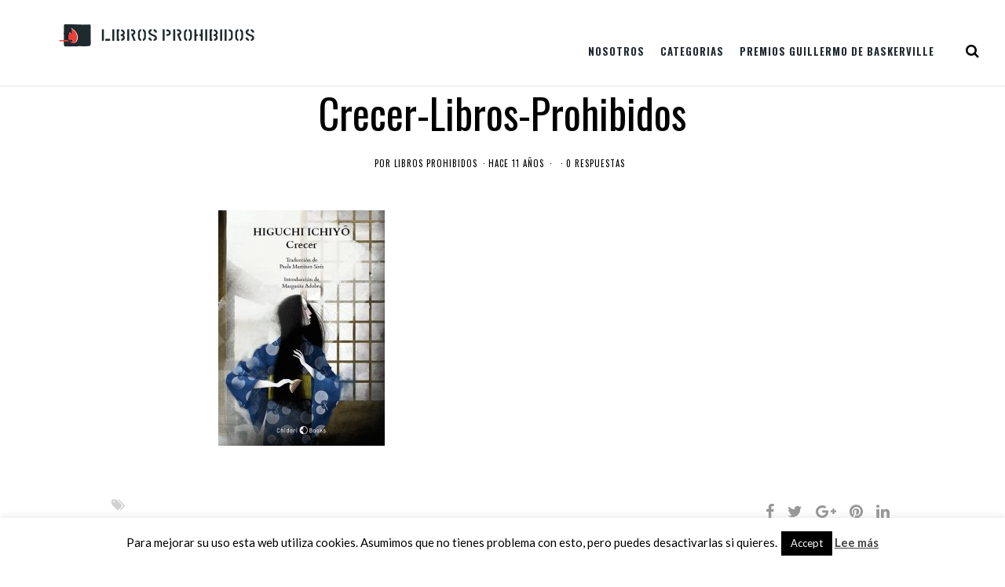

--- FILE ---
content_type: text/html; charset=UTF-8
request_url: https://www.libros-prohibidos.com/higuchi-ichiyo-crecer/61miwlkyoal-_sl1000_/
body_size: 18740
content:
<!DOCTYPE html><html lang="es"><head>	<meta charset="UTF-8" />	<link rel="profile" href="https://gmpg.org/xfn/11" />	<link rel="pingback" href="https://www.libros-prohibidos.com/xmlrpc.php" />	<meta name="viewport" content="width=device-width,initial-scale=1.0,maximum-scale=1.0,user-scalable=0;">	<!-- wp head -->	<meta name='robots' content='index, follow, max-image-preview:large, max-snippet:-1, max-video-preview:-1' />
<script type="text/javascript">
/* <![CDATA[ */
var gform;gform||(document.addEventListener("gform_main_scripts_loaded",function(){gform.scriptsLoaded=!0}),document.addEventListener("gform/theme/scripts_loaded",function(){gform.themeScriptsLoaded=!0}),window.addEventListener("DOMContentLoaded",function(){gform.domLoaded=!0}),gform={domLoaded:!1,scriptsLoaded:!1,themeScriptsLoaded:!1,isFormEditor:()=>"function"==typeof InitializeEditor,callIfLoaded:function(o){return!(!gform.domLoaded||!gform.scriptsLoaded||!gform.themeScriptsLoaded&&!gform.isFormEditor()||(gform.isFormEditor()&&console.warn("The use of gform.initializeOnLoaded() is deprecated in the form editor context and will be removed in Gravity Forms 3.1."),o(),0))},initializeOnLoaded:function(o){gform.callIfLoaded(o)||(document.addEventListener("gform_main_scripts_loaded",()=>{gform.scriptsLoaded=!0,gform.callIfLoaded(o)}),document.addEventListener("gform/theme/scripts_loaded",()=>{gform.themeScriptsLoaded=!0,gform.callIfLoaded(o)}),window.addEventListener("DOMContentLoaded",()=>{gform.domLoaded=!0,gform.callIfLoaded(o)}))},hooks:{action:{},filter:{}},addAction:function(o,r,e,t){gform.addHook("action",o,r,e,t)},addFilter:function(o,r,e,t){gform.addHook("filter",o,r,e,t)},doAction:function(o){gform.doHook("action",o,arguments)},applyFilters:function(o){return gform.doHook("filter",o,arguments)},removeAction:function(o,r){gform.removeHook("action",o,r)},removeFilter:function(o,r,e){gform.removeHook("filter",o,r,e)},addHook:function(o,r,e,t,n){null==gform.hooks[o][r]&&(gform.hooks[o][r]=[]);var d=gform.hooks[o][r];null==n&&(n=r+"_"+d.length),gform.hooks[o][r].push({tag:n,callable:e,priority:t=null==t?10:t})},doHook:function(r,o,e){var t;if(e=Array.prototype.slice.call(e,1),null!=gform.hooks[r][o]&&((o=gform.hooks[r][o]).sort(function(o,r){return o.priority-r.priority}),o.forEach(function(o){"function"!=typeof(t=o.callable)&&(t=window[t]),"action"==r?t.apply(null,e):e[0]=t.apply(null,e)})),"filter"==r)return e[0]},removeHook:function(o,r,t,n){var e;null!=gform.hooks[o][r]&&(e=(e=gform.hooks[o][r]).filter(function(o,r,e){return!!(null!=n&&n!=o.tag||null!=t&&t!=o.priority)}),gform.hooks[o][r]=e)}});
/* ]]> */
</script>


	<!-- This site is optimized with the Yoast SEO plugin v26.7 - https://yoast.com/wordpress/plugins/seo/ -->
	<title>Crecer-Libros-Prohibidos - Libros Prohibidos</title>
	<link rel="canonical" href="https://www.libros-prohibidos.com/higuchi-ichiyo-crecer/61miwlkyoal-_sl1000_/" />
	<meta property="og:locale" content="es_ES" />
	<meta property="og:type" content="article" />
	<meta property="og:title" content="Crecer-Libros-Prohibidos - Libros Prohibidos" />
	<meta property="og:url" content="https://www.libros-prohibidos.com/higuchi-ichiyo-crecer/61miwlkyoal-_sl1000_/" />
	<meta property="og:site_name" content="Libros Prohibidos" />
	<meta property="article:modified_time" content="2015-05-28T08:10:26+00:00" />
	<meta property="og:image" content="https://www.libros-prohibidos.com/higuchi-ichiyo-crecer/61miwlkyoal-_sl1000_" />
	<meta property="og:image:width" content="707" />
	<meta property="og:image:height" content="1000" />
	<meta property="og:image:type" content="image/jpeg" />
	<script type="application/ld+json" class="yoast-schema-graph">{"@context":"https://schema.org","@graph":[{"@type":"WebPage","@id":"https://www.libros-prohibidos.com/higuchi-ichiyo-crecer/61miwlkyoal-_sl1000_/","url":"https://www.libros-prohibidos.com/higuchi-ichiyo-crecer/61miwlkyoal-_sl1000_/","name":"Crecer-Libros-Prohibidos - Libros Prohibidos","isPartOf":{"@id":"https://libros-prohibidos.com/#website"},"primaryImageOfPage":{"@id":"https://www.libros-prohibidos.com/higuchi-ichiyo-crecer/61miwlkyoal-_sl1000_/#primaryimage"},"image":{"@id":"https://www.libros-prohibidos.com/higuchi-ichiyo-crecer/61miwlkyoal-_sl1000_/#primaryimage"},"thumbnailUrl":"https://www.libros-prohibidos.com/wp-content/uploads/2015/05/61miWLkYoaL._SL1000_.jpg","datePublished":"2015-05-28T08:10:05+00:00","dateModified":"2015-05-28T08:10:26+00:00","breadcrumb":{"@id":"https://www.libros-prohibidos.com/higuchi-ichiyo-crecer/61miwlkyoal-_sl1000_/#breadcrumb"},"inLanguage":"es","potentialAction":[{"@type":"ReadAction","target":["https://www.libros-prohibidos.com/higuchi-ichiyo-crecer/61miwlkyoal-_sl1000_/"]}]},{"@type":"ImageObject","inLanguage":"es","@id":"https://www.libros-prohibidos.com/higuchi-ichiyo-crecer/61miwlkyoal-_sl1000_/#primaryimage","url":"https://www.libros-prohibidos.com/wp-content/uploads/2015/05/61miWLkYoaL._SL1000_.jpg","contentUrl":"https://www.libros-prohibidos.com/wp-content/uploads/2015/05/61miWLkYoaL._SL1000_.jpg","width":707,"height":1000},{"@type":"BreadcrumbList","@id":"https://www.libros-prohibidos.com/higuchi-ichiyo-crecer/61miwlkyoal-_sl1000_/#breadcrumb","itemListElement":[{"@type":"ListItem","position":1,"name":"Portada","item":"https://libros-prohibidos.com/"},{"@type":"ListItem","position":2,"name":"Crecer — Higuchi Ichiyô","item":"https://www.libros-prohibidos.com/higuchi-ichiyo-crecer/"},{"@type":"ListItem","position":3,"name":"Crecer-Libros-Prohibidos"}]},{"@type":"WebSite","@id":"https://libros-prohibidos.com/#website","url":"https://libros-prohibidos.com/","name":"Libros Prohibidos","description":"Revista online de literatura independiente, fantasía, cifi y terror","potentialAction":[{"@type":"SearchAction","target":{"@type":"EntryPoint","urlTemplate":"https://libros-prohibidos.com/?s={search_term_string}"},"query-input":{"@type":"PropertyValueSpecification","valueRequired":true,"valueName":"search_term_string"}}],"inLanguage":"es"}]}</script>
	<!-- / Yoast SEO plugin. -->


<link rel='dns-prefetch' href='//www.libros-prohibidos.com' />
<link rel='dns-prefetch' href='//stats.wp.com' />
<link rel='dns-prefetch' href='//fonts.googleapis.com' />
<link rel='dns-prefetch' href='//v0.wordpress.com' />
<link rel="alternate" type="application/rss+xml" title="Libros Prohibidos &raquo; Feed" href="https://www.libros-prohibidos.com/feed/" />
<link rel="alternate" type="application/rss+xml" title="Libros Prohibidos &raquo; Feed de los comentarios" href="https://www.libros-prohibidos.com/comments/feed/" />
<link rel="alternate" type="application/rss+xml" title="Libros Prohibidos &raquo; Comentario Crecer-Libros-Prohibidos del feed" href="https://www.libros-prohibidos.com/higuchi-ichiyo-crecer/61miwlkyoal-_sl1000_/feed/" />
<link rel="alternate" title="oEmbed (JSON)" type="application/json+oembed" href="https://www.libros-prohibidos.com/wp-json/oembed/1.0/embed?url=https%3A%2F%2Fwww.libros-prohibidos.com%2Fhiguchi-ichiyo-crecer%2F61miwlkyoal-_sl1000_%2F" />
<link rel="alternate" title="oEmbed (XML)" type="text/xml+oembed" href="https://www.libros-prohibidos.com/wp-json/oembed/1.0/embed?url=https%3A%2F%2Fwww.libros-prohibidos.com%2Fhiguchi-ichiyo-crecer%2F61miwlkyoal-_sl1000_%2F&#038;format=xml" />
<style id='wp-img-auto-sizes-contain-inline-css' type='text/css'>
img:is([sizes=auto i],[sizes^="auto," i]){contain-intrinsic-size:3000px 1500px}
/*# sourceURL=wp-img-auto-sizes-contain-inline-css */
</style>
<style id='wp-emoji-styles-inline-css' type='text/css'>

	img.wp-smiley, img.emoji {
		display: inline !important;
		border: none !important;
		box-shadow: none !important;
		height: 1em !important;
		width: 1em !important;
		margin: 0 0.07em !important;
		vertical-align: -0.1em !important;
		background: none !important;
		padding: 0 !important;
	}
/*# sourceURL=wp-emoji-styles-inline-css */
</style>
<link rel='stylesheet' id='cookie-law-info-css' href='https://www.libros-prohibidos.com/wp-content/plugins/cookie-law-info/legacy/public/css/cookie-law-info-public.css?ver=3.3.9.1' type='text/css' media='all' />
<link rel='stylesheet' id='cookie-law-info-gdpr-css' href='https://www.libros-prohibidos.com/wp-content/plugins/cookie-law-info/legacy/public/css/cookie-law-info-gdpr.css?ver=3.3.9.1' type='text/css' media='all' />
<link rel='stylesheet' id='wp-google-fonts-css' href='https://fonts.googleapis.com/css?family=Lato%3A400%2C700%7COswald%3A400%2C700&#038;ver=6.9' type='text/css' media='all' />
<link rel='stylesheet' id='blackhorse-stylesheet-css' href='https://www.libros-prohibidos.com/wp-content/themes/blackhorse/style.css?ver=1.0' type='text/css' media='all' />
<link rel='stylesheet' id='font-awesome-css' href='https://www.libros-prohibidos.com/wp-content/themes/blackhorse/css/font-awesome.min.css?ver=4.6.3' type='text/css' media='all' />
<link rel='stylesheet' id='child-style-css' href='https://www.libros-prohibidos.com/wp-content/themes/libros-prohibidos/style.css?ver=6.9' type='text/css' media='all' />
<script type="text/javascript" src="https://www.libros-prohibidos.com/wp-includes/js/jquery/jquery.min.js?ver=3.7.1" id="jquery-core-js"></script>
<script type="text/javascript" src="https://www.libros-prohibidos.com/wp-includes/js/jquery/jquery-migrate.min.js?ver=3.4.1" id="jquery-migrate-js"></script>
<script type="text/javascript" id="cookie-law-info-js-extra">
/* <![CDATA[ */
var Cli_Data = {"nn_cookie_ids":[],"cookielist":[],"non_necessary_cookies":[],"ccpaEnabled":"","ccpaRegionBased":"","ccpaBarEnabled":"","strictlyEnabled":["necessary","obligatoire"],"ccpaType":"gdpr","js_blocking":"","custom_integration":"","triggerDomRefresh":"","secure_cookies":""};
var cli_cookiebar_settings = {"animate_speed_hide":"500","animate_speed_show":"500","background":"#fff","border":"#444","border_on":"","button_1_button_colour":"#000","button_1_button_hover":"#000000","button_1_link_colour":"#fff","button_1_as_button":"1","button_1_new_win":"","button_2_button_colour":"#333","button_2_button_hover":"#292929","button_2_link_colour":"#444","button_2_as_button":"","button_2_hidebar":"","button_3_button_colour":"#000","button_3_button_hover":"#000000","button_3_link_colour":"#fff","button_3_as_button":"1","button_3_new_win":"","button_4_button_colour":"#000","button_4_button_hover":"#000000","button_4_link_colour":"#fff","button_4_as_button":"1","button_7_button_colour":"#61a229","button_7_button_hover":"#4e8221","button_7_link_colour":"#fff","button_7_as_button":"1","button_7_new_win":"","font_family":"inherit","header_fix":"","notify_animate_hide":"1","notify_animate_show":"","notify_div_id":"#cookie-law-info-bar","notify_position_horizontal":"right","notify_position_vertical":"bottom","scroll_close":"","scroll_close_reload":"","accept_close_reload":"","reject_close_reload":"","showagain_tab":"1","showagain_background":"#fff","showagain_border":"#000","showagain_div_id":"#cookie-law-info-again","showagain_x_position":"100px","text":"#000","show_once_yn":"","show_once":"10000","logging_on":"","as_popup":"","popup_overlay":"1","bar_heading_text":"","cookie_bar_as":"banner","popup_showagain_position":"bottom-right","widget_position":"left"};
var log_object = {"ajax_url":"https://www.libros-prohibidos.com/wp-admin/admin-ajax.php"};
//# sourceURL=cookie-law-info-js-extra
/* ]]> */
</script>
<script type="text/javascript" src="https://www.libros-prohibidos.com/wp-content/plugins/cookie-law-info/legacy/public/js/cookie-law-info-public.js?ver=3.3.9.1" id="cookie-law-info-js"></script>
<link rel="https://api.w.org/" href="https://www.libros-prohibidos.com/wp-json/" /><link rel="alternate" title="JSON" type="application/json" href="https://www.libros-prohibidos.com/wp-json/wp/v2/media/1388" /><link rel="EditURI" type="application/rsd+xml" title="RSD" href="https://www.libros-prohibidos.com/xmlrpc.php?rsd" />
<meta name="generator" content="WordPress 6.9" />
<link rel='shortlink' href='https://wp.me/a5cKrQ-mo' />
	<style>img#wpstats{display:none}</style>
		<link rel="icon" href="https://www.libros-prohibidos.com/wp-content/uploads/2017/06/cropped-IN-color-120x120.png" sizes="32x32" />
<link rel="icon" href="https://www.libros-prohibidos.com/wp-content/uploads/2017/06/cropped-IN-color-300x300.png" sizes="192x192" />
<link rel="apple-touch-icon" href="https://www.libros-prohibidos.com/wp-content/uploads/2017/06/cropped-IN-color-300x300.png" />
<meta name="msapplication-TileImage" content="https://www.libros-prohibidos.com/wp-content/uploads/2017/06/cropped-IN-color-300x300.png" />
<link rel='stylesheet' id='yarppRelatedCss-css' href='https://www.libros-prohibidos.com/wp-content/plugins/yet-another-related-posts-plugin/style/related.css?ver=5.30.11' type='text/css' media='all' />
<link rel='stylesheet' id='yarpp-thumbnails-css' href='https://www.libros-prohibidos.com/wp-content/plugins/yet-another-related-posts-plugin/style/styles_thumbnails.css?ver=5.30.11' type='text/css' media='all' />
<style id='yarpp-thumbnails-inline-css' type='text/css'>
.yarpp-thumbnails-horizontal .yarpp-thumbnail {width: 130px;height: 170px;margin: 5px;margin-left: 0px;}.yarpp-thumbnail > img, .yarpp-thumbnail-default {width: 120px;height: 120px;margin: 5px;}.yarpp-thumbnails-horizontal .yarpp-thumbnail-title {margin: 7px;margin-top: 0px;width: 120px;}.yarpp-thumbnail-default > img {min-height: 120px;min-width: 120px;}
.yarpp-thumbnails-horizontal .yarpp-thumbnail {width: 130px;height: 170px;margin: 5px;margin-left: 0px;}.yarpp-thumbnail > img, .yarpp-thumbnail-default {width: 120px;height: 120px;margin: 5px;}.yarpp-thumbnails-horizontal .yarpp-thumbnail-title {margin: 7px;margin-top: 0px;width: 120px;}.yarpp-thumbnail-default > img {min-height: 120px;min-width: 120px;}
.yarpp-thumbnails-horizontal .yarpp-thumbnail {width: 130px;height: 170px;margin: 5px;margin-left: 0px;}.yarpp-thumbnail > img, .yarpp-thumbnail-default {width: 120px;height: 120px;margin: 5px;}.yarpp-thumbnails-horizontal .yarpp-thumbnail-title {margin: 7px;margin-top: 0px;width: 120px;}.yarpp-thumbnail-default > img {min-height: 120px;min-width: 120px;}
/*# sourceURL=yarpp-thumbnails-inline-css */
</style>
<link rel='stylesheet' id='gforms_reset_css-css' href='https://www.libros-prohibidos.com/wp-content/plugins/gravityforms/legacy/css/formreset.min.css?ver=2.9.26' type='text/css' media='all' />
<link rel='stylesheet' id='gforms_formsmain_css-css' href='https://www.libros-prohibidos.com/wp-content/plugins/gravityforms/legacy/css/formsmain.min.css?ver=2.9.26' type='text/css' media='all' />
<link rel='stylesheet' id='gforms_ready_class_css-css' href='https://www.libros-prohibidos.com/wp-content/plugins/gravityforms/legacy/css/readyclass.min.css?ver=2.9.26' type='text/css' media='all' />
<link rel='stylesheet' id='gforms_browsers_css-css' href='https://www.libros-prohibidos.com/wp-content/plugins/gravityforms/legacy/css/browsers.min.css?ver=2.9.26' type='text/css' media='all' />
</head><body data-rsssl=1 class="attachment wp-singular attachment-template-default single single-attachment postid-1388 attachmentid-1388 attachment-jpeg wp-theme-blackhorse wp-child-theme-libros-prohibidos"><main><header id="header" >  <div class="header-cont">	<nav class="header_left">		<div class="menu-main-menu-container"><ul id="menu-main-menu" class="menu"><li id="menu-item-6141" class="menu-item menu-item-type-custom menu-item-object-custom menu-item-has-children menu-item-6141"><a data-ps2id-api="true">Nosotros</a>
<ul class="sub-menu">
	<li id="menu-item-6146" class="menu-item menu-item-type-post_type menu-item-object-page menu-item-6146"><a href="https://www.libros-prohibidos.com/equipo/" data-ps2id-api="true">Equipo</a></li>
	<li id="menu-item-6147" class="menu-item menu-item-type-post_type menu-item-object-page menu-item-6147"><a href="https://www.libros-prohibidos.com/manifiesto/" data-ps2id-api="true">Manifiesto</a></li>
	<li id="menu-item-6144" class="menu-item menu-item-type-post_type menu-item-object-page menu-item-6144"><a href="https://www.libros-prohibidos.com/politica-de-resenas/" data-ps2id-api="true">Política de reseñas y contacto</a></li>
	<li id="menu-item-7363" class="menu-item menu-item-type-post_type menu-item-object-page menu-item-7363"><a href="https://www.libros-prohibidos.com/mecenas/" data-ps2id-api="true">Colaboradores y mecenas</a></li>
</ul>
</li>
<li id="menu-item-6148" class="menu-item menu-item-type-custom menu-item-object-custom menu-item-has-children menu-item-6148"><a data-ps2id-api="true">Categorias</a>
<ul class="sub-menu">
	<li id="menu-item-6149" class="menu-item menu-item-type-taxonomy menu-item-object-category menu-item-6149"><a href="https://www.libros-prohibidos.com/category/resenas/" data-ps2id-api="true">Reseñas</a></li>
	<li id="menu-item-6166" class="menu-item menu-item-type-taxonomy menu-item-object-category menu-item-6166"><a href="https://www.libros-prohibidos.com/category/entrevistas/" data-ps2id-api="true">Entrevistas</a></li>
	<li id="menu-item-6167" class="menu-item menu-item-type-taxonomy menu-item-object-category menu-item-6167"><a href="https://www.libros-prohibidos.com/category/reportajes/" data-ps2id-api="true">Reportajes</a></li>
	<li id="menu-item-9074" class="menu-item menu-item-type-taxonomy menu-item-object-category menu-item-9074"><a href="https://www.libros-prohibidos.com/category/ficcion/" data-ps2id-api="true">Ficción</a></li>
</ul>
</li>
<li id="menu-item-6145" class="menu-item menu-item-type-post_type menu-item-object-page menu-item-has-children menu-item-6145"><a href="https://www.libros-prohibidos.com/premios-guillermo-de-baskerville/" data-ps2id-api="true">Premios Guillermo de Baskerville</a>
<ul class="sub-menu">
	<li id="menu-item-6161" class="menu-item menu-item-type-custom menu-item-object-custom menu-item-6161"><a href="/premios-guillermo-de-baskerville#funcionamiento" data-ps2id-api="true">Funcionamiento</a></li>
	<li id="menu-item-6162" class="menu-item menu-item-type-custom menu-item-object-custom menu-item-6162"><a href="/premios-guillermo-de-baskerville#palmares" data-ps2id-api="true">Palmarés</a></li>
	<li id="menu-item-6163" class="menu-item menu-item-type-taxonomy menu-item-object-category menu-item-6163"><a href="https://www.libros-prohibidos.com/category/noticias-pgb/" data-ps2id-api="true">Noticias</a></li>
	<li id="menu-item-12330" class="menu-item menu-item-type-post_type menu-item-object-page menu-item-12330"><a href="https://www.libros-prohibidos.com/premios-guillermo-de-baskerville-seccion-oficial/" data-ps2id-api="true">Premios Guillermo de Baskerville: Sección oficial</a></li>
</ul>
</li>
</ul></div>	</nav>	<nav class="header_right">		<ul>			<li><a href="https://www.facebook.com/llbrosprohibidos/" target="_blank"><i class="fa fa-facebook"></i></a></li>			<li><a href="https://twitter.com/@Librosprohibi2" target="_blank"><i class="fa fa-twitter"></i></a></li>			<li><a href="https://www.instagram.com/librosprohibidos/" target="_blank"><i class="fa fa-instagram"></i></a></li>			<li><a href="https://www.goodreads.com/Libros_Prohibidos" target="_blank"><i class="fa fa-behance"></i></a></li>			<li><a href="https://www.libros-prohibidos.com/feed/" target="_blank"><i class="fa fa-rss"></i></a></li>		</ul>		<div class="header-share">			<div class="header-share-child"><a href="http://www.facebook.com/sharer/sharer.php?u=https://www.libros-prohibidos.com/higuchi-ichiyo-crecer/61miwlkyoal-_sl1000_/&t=Crecer-Libros-Prohibidos" target="_blank" title="Share on Facebook"><i class="fa fa-facebook"></i> Share</a></div>			<div class="header-share-child"><a href="https://twitter.com/share?url=https://www.libros-prohibidos.com/higuchi-ichiyo-crecer/61miwlkyoal-_sl1000_/&text=Crecer-Libros-Prohibidos" target="_blank" title="Share on Twitter"><i class="fa fa-twitter"></i> Tweet</a></div>			<div class="header-share-child"><a href="https://plus.google.com/share?url=https://www.libros-prohibidos.com/higuchi-ichiyo-crecer/61miwlkyoal-_sl1000_/" target="_blank" title="Share on Google+"><i class="fa fa-google-plus"></i></a></div>			<div class="header-share-child"><a href="mailto:" title="Share by Email"><i class="fa fa-envelope-o"></i></a></div>			<div class="header-share-child"><a href="#comments"><i class="fa fa-comment-o"></i> 0</a></div>		</div> <div class="mobile_menu_tik"><a class="open-popup" href="#popup"></a></div>	</nav>	<div id="logo">		<h1>			<a href="https://www.libros-prohibidos.com/">								<img src="https://libros-prohibidos.com/wp-content/uploads/2022/05/LLPP-color-horizontal-banner-blog-mayo2022.png" alt="Libros Prohibidos" />							</a>		</h1>	</div>  </div></header><div id="popup">	<nav class="mobile_menu_pop">		<div class="menu-main-menu-container"><ul id="menu-main-menu-1" class="menu"><li class="menu-item menu-item-type-custom menu-item-object-custom menu-item-has-children menu-item-6141"><a data-ps2id-api="true">Nosotros</a>
<ul class="sub-menu">
	<li class="menu-item menu-item-type-post_type menu-item-object-page menu-item-6146"><a href="https://www.libros-prohibidos.com/equipo/" data-ps2id-api="true">Equipo</a></li>
	<li class="menu-item menu-item-type-post_type menu-item-object-page menu-item-6147"><a href="https://www.libros-prohibidos.com/manifiesto/" data-ps2id-api="true">Manifiesto</a></li>
	<li class="menu-item menu-item-type-post_type menu-item-object-page menu-item-6144"><a href="https://www.libros-prohibidos.com/politica-de-resenas/" data-ps2id-api="true">Política de reseñas y contacto</a></li>
	<li class="menu-item menu-item-type-post_type menu-item-object-page menu-item-7363"><a href="https://www.libros-prohibidos.com/mecenas/" data-ps2id-api="true">Colaboradores y mecenas</a></li>
</ul>
</li>
<li class="menu-item menu-item-type-custom menu-item-object-custom menu-item-has-children menu-item-6148"><a data-ps2id-api="true">Categorias</a>
<ul class="sub-menu">
	<li class="menu-item menu-item-type-taxonomy menu-item-object-category menu-item-6149"><a href="https://www.libros-prohibidos.com/category/resenas/" data-ps2id-api="true">Reseñas</a></li>
	<li class="menu-item menu-item-type-taxonomy menu-item-object-category menu-item-6166"><a href="https://www.libros-prohibidos.com/category/entrevistas/" data-ps2id-api="true">Entrevistas</a></li>
	<li class="menu-item menu-item-type-taxonomy menu-item-object-category menu-item-6167"><a href="https://www.libros-prohibidos.com/category/reportajes/" data-ps2id-api="true">Reportajes</a></li>
	<li class="menu-item menu-item-type-taxonomy menu-item-object-category menu-item-9074"><a href="https://www.libros-prohibidos.com/category/ficcion/" data-ps2id-api="true">Ficción</a></li>
</ul>
</li>
<li class="menu-item menu-item-type-post_type menu-item-object-page menu-item-has-children menu-item-6145"><a href="https://www.libros-prohibidos.com/premios-guillermo-de-baskerville/" data-ps2id-api="true">Premios Guillermo de Baskerville</a>
<ul class="sub-menu">
	<li class="menu-item menu-item-type-custom menu-item-object-custom menu-item-6161"><a href="/premios-guillermo-de-baskerville#funcionamiento" data-ps2id-api="true">Funcionamiento</a></li>
	<li class="menu-item menu-item-type-custom menu-item-object-custom menu-item-6162"><a href="/premios-guillermo-de-baskerville#palmares" data-ps2id-api="true">Palmarés</a></li>
	<li class="menu-item menu-item-type-taxonomy menu-item-object-category menu-item-6163"><a href="https://www.libros-prohibidos.com/category/noticias-pgb/" data-ps2id-api="true">Noticias</a></li>
	<li class="menu-item menu-item-type-post_type menu-item-object-page menu-item-12330"><a href="https://www.libros-prohibidos.com/premios-guillermo-de-baskerville-seccion-oficial/" data-ps2id-api="true">Premios Guillermo de Baskerville: Sección oficial</a></li>
</ul>
</li>
</ul></div>	</nav>	<div class="searchs">    <!-- .search form. -->      <div class="searchs-con">        <form method="get" id="searchform" action="https://www.libros-prohibidos.com/" >        	<input type="text" size="40" placeholder="¿Qué estás buscando?" name="s" id="s" />        	<button id="searchsubmit"><i class="fa fa-search"></i></button>        </form>      </div>      <div class="clear"></div>    </div></div><div class="container">
	<div class="down-noimage">
		</div>
	<section id="content">
		<div class="content-title no-image-margin">
			<h2>Crecer-Libros-Prohibidos</h2>
			<ul>
				<li><span>por </span> <a href="https://www.libros-prohibidos.com/author/librosprohibidos/" title="Entradas de Libros Prohibidos" rel="author">Libros Prohibidos</a></li>
				<li>Hace 11 años</li>
				<li></li>
				<li><a href="https://www.libros-prohibidos.com/higuchi-ichiyo-crecer/61miwlkyoal-_sl1000_/#respond" >0 respuestas</a></li>
			</ul>
		</div>
		<div class="text">
<div class="portada"></div> <p class="attachment"><a href='https://www.libros-prohibidos.com/wp-content/uploads/2015/05/61miWLkYoaL._SL1000_.jpg'><img fetchpriority="high" decoding="async" width="212" height="300" src="https://www.libros-prohibidos.com/wp-content/uploads/2015/05/61miWLkYoaL._SL1000_-212x300.jpg" class="attachment-medium size-medium" alt="" srcset="https://www.libros-prohibidos.com/wp-content/uploads/2015/05/61miWLkYoaL._SL1000_-212x300.jpg 212w, https://www.libros-prohibidos.com/wp-content/uploads/2015/05/61miWLkYoaL._SL1000_.jpg 707w" sizes="(max-width: 212px) 100vw, 212px" /></a></p>
		</div>
	</section>
	<footer class="content-footer">
		<div class="tags-like-share">
			<div class="tags">
				<i class="fa fa-tags"></i>
			</div>
			<div class="share">
				<a href="http://www.facebook.com/sharer/sharer.php?u=https://www.libros-prohibidos.com/higuchi-ichiyo-crecer/61miwlkyoal-_sl1000_/&t=Crecer-Libros-Prohibidos" target="_blank" title="Share on Facebook"><i class="fa fa-facebook"></i></a></a>
				<a href="https://twitter.com/share?url=https://www.libros-prohibidos.com/higuchi-ichiyo-crecer/61miwlkyoal-_sl1000_/&text=Crecer-Libros-Prohibidos" target="_blank" title="Share on Twitter"><i class="fa fa-twitter"></i></a>
				<a href="https://plus.google.com/share?url=https://www.libros-prohibidos.com/higuchi-ichiyo-crecer/61miwlkyoal-_sl1000_/" target="_blank" title="Share on Google+"><i class="fa fa-google-plus"></i></a>
				<a href="http://pinterest.com/pin/create/bookmarklet/?media=https://www.libros-prohibidos.com/wp-content/uploads/2015/05/61miWLkYoaL._SL1000_.jpg&url=https://www.libros-prohibidos.com/higuchi-ichiyo-crecer/61miwlkyoal-_sl1000_/&is_video=false&description=Crecer-Libros-Prohibidos" target="_blank" title="Share on Pinterest"><i class="fa fa-pinterest"></i></a>
				<a href="http://www.linkedin.com/shareArticle?mini=true&url=https://www.libros-prohibidos.com/higuchi-ichiyo-crecer/61miwlkyoal-_sl1000_/&title=Crecer-Libros-Prohibidos&source=" target="_blank" title="Share on Linkedin"><i class="fa fa-linkedin"></i></a>
			</div>
			<div class="clear"></div>
		</div>
		<div class="clear"></div>

		<div class="next-prev-posts">
			<div class="prev-post"><span><a href="https://www.libros-prohibidos.com/higuchi-ichiyo-crecer/" rel="prev">entrada anterior</a></span>
			<a href="https://www.libros-prohibidos.com/higuchi-ichiyo-crecer/" rel="prev">Crecer — Higuchi Ichiyô</a></div>
			<div class="next-post"><span></span>
			</div>
			<div class="clear"></div>
		</div>

    <div class="content-footer-left">
      <div class="comments" id="comments">
                <div class="comments-title">
          <span>0 comentarios</span>
          <div class="clear"></div>
        </div>
                <div class="comment-reply" id="respond">
	<div id="respond" class="comment-respond">
		<h3 id="reply-title" class="comment-reply-title">Deja un comentario <small><a rel="nofollow" id="cancel-comment-reply-link" href="/higuchi-ichiyo-crecer/61miwlkyoal-_sl1000_/#respond" style="display:none;">Cancel Reply</a></small></h3><form action="https://www.libros-prohibidos.com/wp-comments-post.php" method="post" id="commentform" class="comment-form"><p class="comment-notes">Tu dirección de correo electrónico no será publicada.</p><p class="comment-form-comment"><label for="comment"></label><br /><textarea id="comment" name="comment" aria-required="true"></textarea></p><div class="cr-inputs"><input id="author" placeholder="Nombre " name="author" type="text" value="" />
<input id="email" placeholder="Correo electrónico "  name="email" type="text" value=""/>
<input id="url" placeholder="Web"  name="url" type="text" value="" /><div class="clear"></div></div>
<p class="comment-form-cookies-consent"><input id="wp-comment-cookies-consent" name="wp-comment-cookies-consent" type="checkbox" value="yes" /><label for="wp-comment-cookies-consent">Guarda mi nombre, correo electrónico y web en este navegador para la próxima vez que comente.</label>
                                             <a href="https://libros-prohibidos.com/politica-de-privacidad/" target="_blank">Política de privacidad</a> 
                                             </p>
<p class="form-submit"><input name="submit" type="submit" id="submit" class="submit" value="Enviar" /> <input type='hidden' name='comment_post_ID' value='1388' id='comment_post_ID' />
<input type='hidden' name='comment_parent' id='comment_parent' value='0' />
</p><p style="display: none;"><input type="hidden" id="akismet_comment_nonce" name="akismet_comment_nonce" value="89954953f4" /></p><p style="display: none !important;" class="akismet-fields-container" data-prefix="ak_"><label>&#916;<textarea name="ak_hp_textarea" cols="45" rows="8" maxlength="100"></textarea></label><input type="hidden" id="ak_js_1" name="ak_js" value="176"/><script>document.getElementById( "ak_js_1" ).setAttribute( "value", ( new Date() ).getTime() );</script></p></form>	</div><!-- #respond -->
	<div class="clear"></div>
        </div>
      </div>
    </div>

<div class="clear"></div>
		<section class="last-posts">
			<h4 class="hTitleHow"><span>Últimas Publicaciones
</span></h4>
			<article class="lp-child">
				<figure><a href="https://www.libros-prohibidos.com/babel-es-el-caballo-de-troya-de-r-f-kuang/"><img width="300" height="200" src="https://www.libros-prohibidos.com/wp-content/uploads/2026/01/Babel-300x200.jpg" class="attachment-blackhorse_sing-a size-blackhorse_sing-a wp-post-image" alt="" decoding="async" srcset="https://www.libros-prohibidos.com/wp-content/uploads/2026/01/Babel-300x200.jpg 300w, https://www.libros-prohibidos.com/wp-content/uploads/2026/01/Babel-580x387.jpg 580w, https://www.libros-prohibidos.com/wp-content/uploads/2026/01/Babel-180x120.jpg 180w, https://www.libros-prohibidos.com/wp-content/uploads/2026/01/Babel-400x267.jpg 400w, https://www.libros-prohibidos.com/wp-content/uploads/2026/01/Babel-120x80.jpg 120w, https://www.libros-prohibidos.com/wp-content/uploads/2026/01/Babel-240x160.jpg 240w, https://www.libros-prohibidos.com/wp-content/uploads/2026/01/Babel-315x210.jpg 315w, https://www.libros-prohibidos.com/wp-content/uploads/2026/01/Babel-500x333.jpg 500w, https://www.libros-prohibidos.com/wp-content/uploads/2026/01/Babel-220x147.jpg 220w, https://www.libros-prohibidos.com/wp-content/uploads/2026/01/Babel-340x227.jpg 340w" sizes="(max-width: 300px) 100vw, 300px" /></a></figure>
				<div class="hCom">enero 15, 2026 &middot; <a href="https://www.libros-prohibidos.com/babel-es-el-caballo-de-troya-de-r-f-kuang/#respond" >0 comments</a> </div>
				<div class="hTitle">
		          <h2><a href="https://www.libros-prohibidos.com/babel-es-el-caballo-de-troya-de-r-f-kuang/">Babel es el Caballo de Troya de R. F. Kuang</a></h2>
		        </div>
		        <div class="hDesc">Normalmente escribo las reseñas poco después de acabar el libro porque si no olvido mucho de lo leído. Eso...</div>
        		<div class="pb">Publicado por  <a href="https://www.libros-prohibidos.com/author/maritxu/" title="Entradas de Maritxu Olazabal" rel="author">Maritxu Olazabal</a></div>
			</article>
			<article class="lp-child">
				<figure><a href="https://www.libros-prohibidos.com/sobre-festivales-de-frikis/"><img width="300" height="200" src="https://www.libros-prohibidos.com/wp-content/uploads/2025/10/festival-42-bcn-300x200.png" class="attachment-blackhorse_sing-a size-blackhorse_sing-a wp-post-image" alt="" decoding="async" srcset="https://www.libros-prohibidos.com/wp-content/uploads/2025/10/festival-42-bcn-300x200.png 300w, https://www.libros-prohibidos.com/wp-content/uploads/2025/10/festival-42-bcn-180x120.png 180w, https://www.libros-prohibidos.com/wp-content/uploads/2025/10/festival-42-bcn-400x267.png 400w, https://www.libros-prohibidos.com/wp-content/uploads/2025/10/festival-42-bcn-120x80.png 120w, https://www.libros-prohibidos.com/wp-content/uploads/2025/10/festival-42-bcn-240x160.png 240w, https://www.libros-prohibidos.com/wp-content/uploads/2025/10/festival-42-bcn-315x210.png 315w, https://www.libros-prohibidos.com/wp-content/uploads/2025/10/festival-42-bcn-500x333.png 500w, https://www.libros-prohibidos.com/wp-content/uploads/2025/10/festival-42-bcn-220x147.png 220w, https://www.libros-prohibidos.com/wp-content/uploads/2025/10/festival-42-bcn-340x227.png 340w" sizes="(max-width: 300px) 100vw, 300px" /></a></figure>
				<div class="hCom">octubre 31, 2025 &middot; <a href="https://www.libros-prohibidos.com/sobre-festivales-de-frikis/#respond" >0 comments</a> </div>
				<div class="hTitle">
		          <h2><a href="https://www.libros-prohibidos.com/sobre-festivales-de-frikis/">Sobre festivales de frikis</a></h2>
		        </div>
		        <div class="hDesc">Tú, que te quedabas en la biblioteca en la hora del patio. Que hablas solo en la ducha explicando...</div>
        		<div class="pb">Publicado por  <a href="https://www.libros-prohibidos.com/author/maritxu/" title="Entradas de Maritxu Olazabal" rel="author">Maritxu Olazabal</a></div>
			</article>
			<article class="lp-child">
				<figure><a href="https://www.libros-prohibidos.com/guia-del-usuario-del-festival-42-de-2025/"><img width="300" height="200" src="https://www.libros-prohibidos.com/wp-content/uploads/2025/10/Cartell-42-2025-sencer-300x200.png" class="attachment-blackhorse_sing-a size-blackhorse_sing-a wp-post-image" alt="" decoding="async" loading="lazy" srcset="https://www.libros-prohibidos.com/wp-content/uploads/2025/10/Cartell-42-2025-sencer-300x200.png 300w, https://www.libros-prohibidos.com/wp-content/uploads/2025/10/Cartell-42-2025-sencer-1600x1067.png 1600w, https://www.libros-prohibidos.com/wp-content/uploads/2025/10/Cartell-42-2025-sencer-580x387.png 580w, https://www.libros-prohibidos.com/wp-content/uploads/2025/10/Cartell-42-2025-sencer-180x120.png 180w, https://www.libros-prohibidos.com/wp-content/uploads/2025/10/Cartell-42-2025-sencer-400x267.png 400w, https://www.libros-prohibidos.com/wp-content/uploads/2025/10/Cartell-42-2025-sencer-1200x800.png 1200w, https://www.libros-prohibidos.com/wp-content/uploads/2025/10/Cartell-42-2025-sencer-120x80.png 120w, https://www.libros-prohibidos.com/wp-content/uploads/2025/10/Cartell-42-2025-sencer-240x160.png 240w, https://www.libros-prohibidos.com/wp-content/uploads/2025/10/Cartell-42-2025-sencer-315x210.png 315w, https://www.libros-prohibidos.com/wp-content/uploads/2025/10/Cartell-42-2025-sencer-1000x667.png 1000w, https://www.libros-prohibidos.com/wp-content/uploads/2025/10/Cartell-42-2025-sencer-500x333.png 500w, https://www.libros-prohibidos.com/wp-content/uploads/2025/10/Cartell-42-2025-sencer-220x147.png 220w, https://www.libros-prohibidos.com/wp-content/uploads/2025/10/Cartell-42-2025-sencer-340x227.png 340w" sizes="auto, (max-width: 300px) 100vw, 300px" /></a></figure>
				<div class="hCom">octubre 29, 2025 &middot; <a href="https://www.libros-prohibidos.com/guia-del-usuario-del-festival-42-de-2025/#respond" >0 comments</a> </div>
				<div class="hTitle">
		          <h2><a href="https://www.libros-prohibidos.com/guia-del-usuario-del-festival-42-de-2025/">Guía del usuario del Festival 42 de 2025</a></h2>
		        </div>
		        <div class="hDesc">La próxima semana en la ciudad de Barcelona se celebra el Festival 42, un lugar de encuentro para lectores...</div>
        		<div class="pb">Publicado por  <a href="https://www.libros-prohibidos.com/author/maritxu/" title="Entradas de Maritxu Olazabal" rel="author">Maritxu Olazabal</a></div>
			</article>
		</section>


	</footer>
<div class="clear"></div>
</div>
<div class="extra-footer">
    
    <div class="mailchimp">
        
                <div class='gf_browser_chrome gform_wrapper gform_legacy_markup_wrapper gform-theme--no-framework' data-form-theme='legacy' data-form-index='0' id='gform_wrapper_1' ><form method='post' enctype='multipart/form-data'  id='gform_1'  action='/higuchi-ichiyo-crecer/61miwlkyoal-_sl1000_/' data-formid='1' novalidate>
                        <div class='gform-body gform_body'><ul id='gform_fields_1' class='gform_fields top_label form_sublabel_below description_below validation_below'><li id="field_1_1" class="gfield gfield--type-email field_sublabel_below gfield--no-description field_description_below field_validation_below gfield_visibility_visible"  ><label class='gfield_label gform-field-label' for='input_1_1'>Suscríbete a nuestra Newsletter</label><div class='ginput_container ginput_container_email'>
                            <input name='input_1' id='input_1_1' type='email' value='' class='medium'   placeholder='Dirección de e-mail'  aria-invalid="false"  />
                        </div></li><li id="field_1_3" class="gfield gfield--type-checkbox gfield--type-choice gfield_contains_required field_sublabel_below gfield--no-description field_description_below field_validation_below gfield_visibility_visible"  ><label class='gfield_label gform-field-label gfield_label_before_complex' >Consentimiento<span class="gfield_required"><span class="gfield_required gfield_required_asterisk">*</span></span></label><div class='ginput_container ginput_container_checkbox'><ul class='gfield_checkbox' id='input_1_3'><li class='gchoice gchoice_1_3_1'>
								<input class='gfield-choice-input' name='input_3.1' type='checkbox'  value='Acepto que mis datos personales sean almacenados y utilizados para recibir el boletín informativo.'  id='choice_1_3_1'   />
								<label for='choice_1_3_1' id='label_1_3_1' class='gform-field-label gform-field-label--type-inline'>Acepto que mis datos personales sean almacenados y utilizados para recibir el boletín informativo.</label>
							</li></ul></div></li><li id="field_1_4" class="gfield gfield--type-html gfield_html gfield_html_formatted gfield_no_follows_desc field_sublabel_below gfield--no-description field_description_below field_validation_below gfield_visibility_visible"  >Por favor, lea nuestra <a href="https://libros-prohibidos.com/politica-de-privacidad/">Política de Privacidad</a> para más información</li></ul></div>
        <div class='gform-footer gform_footer top_label'> <input type='submit' id='gform_submit_button_1' class='gform_button button' onclick='gform.submission.handleButtonClick(this);' data-submission-type='submit' value='Suscribir'  /> 
            <input type='hidden' class='gform_hidden' name='gform_submission_method' data-js='gform_submission_method_1' value='postback' />
            <input type='hidden' class='gform_hidden' name='gform_theme' data-js='gform_theme_1' id='gform_theme_1' value='legacy' />
            <input type='hidden' class='gform_hidden' name='gform_style_settings' data-js='gform_style_settings_1' id='gform_style_settings_1' value='[]' />
            <input type='hidden' class='gform_hidden' name='is_submit_1' value='1' />
            <input type='hidden' class='gform_hidden' name='gform_submit' value='1' />
            
            <input type='hidden' class='gform_hidden' name='gform_currency' data-currency='USD' value='zP8YotUZe5jlu8J3sUtT/txGUeSeJ4CRGNVW3cjkGdXbW88klCPmmWXcaIhSCXXxAvy6eCEalN5Q7vb+AhcnEBLteTi6DtA6KKXw7Lvw0ABPxzM=' />
            <input type='hidden' class='gform_hidden' name='gform_unique_id' value='' />
            <input type='hidden' class='gform_hidden' name='state_1' value='WyJbXSIsIjY0YzY4MTQzYmMxNWZlZTM5ZDNlYWUyNTUzNmJiYjk2Il0=' />
            <input type='hidden' autocomplete='off' class='gform_hidden' name='gform_target_page_number_1' id='gform_target_page_number_1' value='0' />
            <input type='hidden' autocomplete='off' class='gform_hidden' name='gform_source_page_number_1' id='gform_source_page_number_1' value='1' />
            <input type='hidden' name='gform_field_values' value='' />
            
        </div>
                        <p style="display: none !important;" class="akismet-fields-container" data-prefix="ak_"><label>&#916;<textarea name="ak_hp_textarea" cols="45" rows="8" maxlength="100"></textarea></label><input type="hidden" id="ak_js_2" name="ak_js" value="162"/><script>document.getElementById( "ak_js_2" ).setAttribute( "value", ( new Date() ).getTime() );</script></p></form>
                        </div><script type="text/javascript">
/* <![CDATA[ */
 gform.initializeOnLoaded( function() {gformInitSpinner( 1, 'https://www.libros-prohibidos.com/wp-content/plugins/gravityforms/images/spinner.svg', true );jQuery('#gform_ajax_frame_1').on('load',function(){var contents = jQuery(this).contents().find('*').html();var is_postback = contents.indexOf('GF_AJAX_POSTBACK') >= 0;if(!is_postback){return;}var form_content = jQuery(this).contents().find('#gform_wrapper_1');var is_confirmation = jQuery(this).contents().find('#gform_confirmation_wrapper_1').length > 0;var is_redirect = contents.indexOf('gformRedirect(){') >= 0;var is_form = form_content.length > 0 && ! is_redirect && ! is_confirmation;var mt = parseInt(jQuery('html').css('margin-top'), 10) + parseInt(jQuery('body').css('margin-top'), 10) + 100;if(is_form){jQuery('#gform_wrapper_1').html(form_content.html());if(form_content.hasClass('gform_validation_error')){jQuery('#gform_wrapper_1').addClass('gform_validation_error');} else {jQuery('#gform_wrapper_1').removeClass('gform_validation_error');}setTimeout( function() { /* delay the scroll by 50 milliseconds to fix a bug in chrome */  }, 50 );if(window['gformInitDatepicker']) {gformInitDatepicker();}if(window['gformInitPriceFields']) {gformInitPriceFields();}var current_page = jQuery('#gform_source_page_number_1').val();gformInitSpinner( 1, 'https://www.libros-prohibidos.com/wp-content/plugins/gravityforms/images/spinner.svg', true );jQuery(document).trigger('gform_page_loaded', [1, current_page]);window['gf_submitting_1'] = false;}else if(!is_redirect){var confirmation_content = jQuery(this).contents().find('.GF_AJAX_POSTBACK').html();if(!confirmation_content){confirmation_content = contents;}jQuery('#gform_wrapper_1').replaceWith(confirmation_content);jQuery(document).trigger('gform_confirmation_loaded', [1]);window['gf_submitting_1'] = false;wp.a11y.speak(jQuery('#gform_confirmation_message_1').text());}else{jQuery('#gform_1').append(contents);if(window['gformRedirect']) {gformRedirect();}}jQuery(document).trigger("gform_pre_post_render", [{ formId: "1", currentPage: "current_page", abort: function() { this.preventDefault(); } }]);        if (event && event.defaultPrevented) {                return;        }        const gformWrapperDiv = document.getElementById( "gform_wrapper_1" );        if ( gformWrapperDiv ) {            const visibilitySpan = document.createElement( "span" );            visibilitySpan.id = "gform_visibility_test_1";            gformWrapperDiv.insertAdjacentElement( "afterend", visibilitySpan );        }        const visibilityTestDiv = document.getElementById( "gform_visibility_test_1" );        let postRenderFired = false;        function triggerPostRender() {            if ( postRenderFired ) {                return;            }            postRenderFired = true;            gform.core.triggerPostRenderEvents( 1, current_page );            if ( visibilityTestDiv ) {                visibilityTestDiv.parentNode.removeChild( visibilityTestDiv );            }        }        function debounce( func, wait, immediate ) {            var timeout;            return function() {                var context = this, args = arguments;                var later = function() {                    timeout = null;                    if ( !immediate ) func.apply( context, args );                };                var callNow = immediate && !timeout;                clearTimeout( timeout );                timeout = setTimeout( later, wait );                if ( callNow ) func.apply( context, args );            };        }        const debouncedTriggerPostRender = debounce( function() {            triggerPostRender();        }, 200 );        if ( visibilityTestDiv && visibilityTestDiv.offsetParent === null ) {            const observer = new MutationObserver( ( mutations ) => {                mutations.forEach( ( mutation ) => {                    if ( mutation.type === 'attributes' && visibilityTestDiv.offsetParent !== null ) {                        debouncedTriggerPostRender();                        observer.disconnect();                    }                });            });            observer.observe( document.body, {                attributes: true,                childList: false,                subtree: true,                attributeFilter: [ 'style', 'class' ],            });        } else {            triggerPostRender();        }    } );} ); 
/* ]]> */
</script>
    </div>
    
    <div id="twitter">
	<a class="twitter-timeline" href="https://twitter.com/Librosprohibi2" data-tweet-limit="3">Tweets by Librosprohibi2</a> <script async src="//platform.twitter.com/widgets.js" charset="utf-8"></script>
    </div>
    
</div>
<footer id="footer-a">
    <div class="footer-a-social">
      <ul>
  			<li><a href="https://www.facebook.com/llbrosprohibidos/" target="_blank"><i class="fa fa-facebook"></i></a></li>
  			<li><a href="https://twitter.com/@Librosprohibi2" target="_blank"><i class="fa fa-twitter"></i></a></li>
  			<li><a href="https://www.instagram.com/librosprohibidos/" target="_blank"><i class="fa fa-instagram"></i></a></li>
  			<li><a href="https://www.goodreads.com/Libros_Prohibidos" target="_blank"><i class="fa fa-behance"></i></a></li>
  			<li><a href="/feed/" target="_blank"><i class="fa fa-rss"></i></a></li>
  		</ul>
    </div>
    <div class="footer-a-down">
        <div class="footer-a-child fac-left">
            Copyright © 2018 Libros Prohibidos • <a href="https://libros-prohibidos.com/politica-de-privacidad/" target="_blank">Política de privacidad</a>
        </div>
        <div class="footer-a-child fac-right">
                    </div>
        <div class="clear"></div>
    </div>
</footer>
<script type="speculationrules">
{"prefetch":[{"source":"document","where":{"and":[{"href_matches":"/*"},{"not":{"href_matches":["/wp-*.php","/wp-admin/*","/wp-content/uploads/*","/wp-content/*","/wp-content/plugins/*","/wp-content/themes/libros-prohibidos/*","/wp-content/themes/blackhorse/*","/*\\?(.+)"]}},{"not":{"selector_matches":"a[rel~=\"nofollow\"]"}},{"not":{"selector_matches":".no-prefetch, .no-prefetch a"}}]},"eagerness":"conservative"}]}
</script>
<!--googleoff: all--><div id="cookie-law-info-bar" data-nosnippet="true"><span>Para mejorar su uso esta web utiliza cookies. Asumimos que no tienes problema con esto, pero puedes desactivarlas si quieres.<a role='button' data-cli_action="accept" id="cookie_action_close_header" class="medium cli-plugin-button cli-plugin-main-button cookie_action_close_header cli_action_button wt-cli-accept-btn">Accept</a> <a href="https://libros-prohibidos.com/politica-de-privacidad/" id="CONSTANT_OPEN_URL" target="_blank" class="cli-plugin-main-link">Lee más</a></span></div><div id="cookie-law-info-again" data-nosnippet="true"><span id="cookie_hdr_showagain">Privacy &amp; Cookies Policy</span></div><div class="cli-modal" data-nosnippet="true" id="cliSettingsPopup" tabindex="-1" role="dialog" aria-labelledby="cliSettingsPopup" aria-hidden="true">
  <div class="cli-modal-dialog" role="document">
	<div class="cli-modal-content cli-bar-popup">
		  <button type="button" class="cli-modal-close" id="cliModalClose">
			<svg class="" viewBox="0 0 24 24"><path d="M19 6.41l-1.41-1.41-5.59 5.59-5.59-5.59-1.41 1.41 5.59 5.59-5.59 5.59 1.41 1.41 5.59-5.59 5.59 5.59 1.41-1.41-5.59-5.59z"></path><path d="M0 0h24v24h-24z" fill="none"></path></svg>
			<span class="wt-cli-sr-only">Cerrar</span>
		  </button>
		  <div class="cli-modal-body">
			<div class="cli-container-fluid cli-tab-container">
	<div class="cli-row">
		<div class="cli-col-12 cli-align-items-stretch cli-px-0">
			<div class="cli-privacy-overview">
				<h4>Privacy Overview</h4>				<div class="cli-privacy-content">
					<div class="cli-privacy-content-text">This website uses cookies to improve your experience while you navigate through the website. Out of these, the cookies that are categorized as necessary are stored on your browser as they are essential for the working of basic functionalities of the website. We also use third-party cookies that help us analyze and understand how you use this website. These cookies will be stored in your browser only with your consent. You also have the option to opt-out of these cookies. But opting out of some of these cookies may affect your browsing experience.</div>
				</div>
				<a class="cli-privacy-readmore" aria-label="Mostrar más" role="button" data-readmore-text="Mostrar más" data-readless-text="Mostrar menos"></a>			</div>
		</div>
		<div class="cli-col-12 cli-align-items-stretch cli-px-0 cli-tab-section-container">
												<div class="cli-tab-section">
						<div class="cli-tab-header">
							<a role="button" tabindex="0" class="cli-nav-link cli-settings-mobile" data-target="necessary" data-toggle="cli-toggle-tab">
								Necessary							</a>
															<div class="wt-cli-necessary-checkbox">
									<input type="checkbox" class="cli-user-preference-checkbox"  id="wt-cli-checkbox-necessary" data-id="checkbox-necessary" checked="checked"  />
									<label class="form-check-label" for="wt-cli-checkbox-necessary">Necessary</label>
								</div>
								<span class="cli-necessary-caption">Siempre activado</span>
													</div>
						<div class="cli-tab-content">
							<div class="cli-tab-pane cli-fade" data-id="necessary">
								<div class="wt-cli-cookie-description">
									Necessary cookies are absolutely essential for the website to function properly. This category only includes cookies that ensures basic functionalities and security features of the website. These cookies do not store any personal information.								</div>
							</div>
						</div>
					</div>
																	<div class="cli-tab-section">
						<div class="cli-tab-header">
							<a role="button" tabindex="0" class="cli-nav-link cli-settings-mobile" data-target="non-necessary" data-toggle="cli-toggle-tab">
								Non-necessary							</a>
															<div class="cli-switch">
									<input type="checkbox" id="wt-cli-checkbox-non-necessary" class="cli-user-preference-checkbox"  data-id="checkbox-non-necessary" checked='checked' />
									<label for="wt-cli-checkbox-non-necessary" class="cli-slider" data-cli-enable="Activado" data-cli-disable="Desactivado"><span class="wt-cli-sr-only">Non-necessary</span></label>
								</div>
													</div>
						<div class="cli-tab-content">
							<div class="cli-tab-pane cli-fade" data-id="non-necessary">
								<div class="wt-cli-cookie-description">
									Any cookies that may not be particularly necessary for the website to function and is used specifically to collect user personal data via analytics, ads, other embedded contents are termed as non-necessary cookies. It is mandatory to procure user consent prior to running these cookies on your website.								</div>
							</div>
						</div>
					</div>
										</div>
	</div>
</div>
		  </div>
		  <div class="cli-modal-footer">
			<div class="wt-cli-element cli-container-fluid cli-tab-container">
				<div class="cli-row">
					<div class="cli-col-12 cli-align-items-stretch cli-px-0">
						<div class="cli-tab-footer wt-cli-privacy-overview-actions">
						
															<a id="wt-cli-privacy-save-btn" role="button" tabindex="0" data-cli-action="accept" class="wt-cli-privacy-btn cli_setting_save_button wt-cli-privacy-accept-btn cli-btn">GUARDAR Y ACEPTAR</a>
													</div>
						
					</div>
				</div>
			</div>
		</div>
	</div>
  </div>
</div>
<div class="cli-modal-backdrop cli-fade cli-settings-overlay"></div>
<div class="cli-modal-backdrop cli-fade cli-popupbar-overlay"></div>
<!--googleon: all--><script type="text/javascript" id="page-scroll-to-id-plugin-script-js-extra">
/* <![CDATA[ */
var mPS2id_params = {"instances":{"mPS2id_instance_0":{"selector":"a[rel='m_PageScroll2id']","autoSelectorMenuLinks":"true","excludeSelector":"a[href^='#tab-'], a[href^='#tabs-'], a[data-toggle]:not([data-toggle='tooltip']), a[data-slide], a[data-vc-tabs], a[data-vc-accordion]","scrollSpeed":1000,"autoScrollSpeed":"true","scrollEasing":"easeInOutQuint","scrollingEasing":"easeOutQuint","forceScrollEasing":"false","pageEndSmoothScroll":"true","stopScrollOnUserAction":"false","autoCorrectScroll":"false","autoCorrectScrollExtend":"false","layout":"vertical","offset":"150","dummyOffset":"false","highlightSelector":"","clickedClass":"mPS2id-clicked","targetClass":"mPS2id-target","highlightClass":"mPS2id-highlight","forceSingleHighlight":"false","keepHighlightUntilNext":"false","highlightByNextTarget":"false","appendHash":"false","scrollToHash":"true","scrollToHashForAll":"true","scrollToHashDelay":0,"scrollToHashUseElementData":"true","scrollToHashRemoveUrlHash":"false","disablePluginBelow":0,"adminDisplayWidgetsId":"true","adminTinyMCEbuttons":"true","unbindUnrelatedClickEvents":"false","unbindUnrelatedClickEventsSelector":"","normalizeAnchorPointTargets":"false","encodeLinks":"false"}},"total_instances":"1","shortcode_class":"_ps2id"};
//# sourceURL=page-scroll-to-id-plugin-script-js-extra
/* ]]> */
</script>
<script type="text/javascript" src="https://www.libros-prohibidos.com/wp-content/plugins/page-scroll-to-id/js/page-scroll-to-id.min.js?ver=1.7.9" id="page-scroll-to-id-plugin-script-js"></script>
<script type="text/javascript" src="https://www.libros-prohibidos.com/wp-content/themes/blackhorse/js/jquery.fullscreen-popup.min.js?ver=0.0.1" id="blackhorse-menupopup-js"></script>
<script type="text/javascript" src="https://www.libros-prohibidos.com/wp-content/themes/blackhorse/js/share-header.js?ver=6.9" id="blackhorse-share-js"></script>
<script type="text/javascript" src="https://www.libros-prohibidos.com/wp-content/themes/blackhorse/js/parallax.min.js?ver=1.4.2" id="blackhorse-parallax-js"></script>
<script type="text/javascript" src="https://www.libros-prohibidos.com/wp-content/themes/blackhorse/js/gallery.js?ver=6.9" id="blackhorse-gallery-js"></script>
<script type="text/javascript" id="wp_slimstat-js-extra">
/* <![CDATA[ */
var SlimStatParams = {"transport":"ajax","ajaxurl_rest":"https://www.libros-prohibidos.com/wp-json/slimstat/v1/hit","ajaxurl_ajax":"https://www.libros-prohibidos.com/wp-admin/admin-ajax.php","ajaxurl_adblock":"https://www.libros-prohibidos.com/request/9e0ad801f799afec609a0682c53c784a/","ajaxurl":"https://www.libros-prohibidos.com/wp-admin/admin-ajax.php","baseurl":"/","dnt":"noslimstat,ab-item","ci":"YTozOntzOjEyOiJjb250ZW50X3R5cGUiO3M6MTQ6ImNwdDphdHRhY2htZW50IjtzOjEwOiJjb250ZW50X2lkIjtpOjEzODg7czo2OiJhdXRob3IiO3M6MTY6IkxpYnJvc1Byb2hpYmlkb3MiO30-.2516f5259efdaea1c9349efdbb9806d5","wp_rest_nonce":"dff47c75d4"};
//# sourceURL=wp_slimstat-js-extra
/* ]]> */
</script>
<script defer type="text/javascript" src="https://www.libros-prohibidos.com/wp-content/plugins/wp-slimstat/wp-slimstat.min.js?ver=5.3.5" id="wp_slimstat-js"></script>
<script type="text/javascript" id="jetpack-stats-js-before">
/* <![CDATA[ */
_stq = window._stq || [];
_stq.push([ "view", {"v":"ext","blog":"76920166","post":"1388","tz":"1","srv":"www.libros-prohibidos.com","j":"1:15.4"} ]);
_stq.push([ "clickTrackerInit", "76920166", "1388" ]);
//# sourceURL=jetpack-stats-js-before
/* ]]> */
</script>
<script type="text/javascript" src="https://stats.wp.com/e-202604.js" id="jetpack-stats-js" defer="defer" data-wp-strategy="defer"></script>
<script type="text/javascript" src="https://www.libros-prohibidos.com/wp-includes/js/comment-reply.min.js?ver=6.9" id="comment-reply-js" async="async" data-wp-strategy="async" fetchpriority="low"></script>
<script defer type="text/javascript" src="https://www.libros-prohibidos.com/wp-content/plugins/akismet/_inc/akismet-frontend.js?ver=1768392292" id="akismet-frontend-js"></script>
<script type="text/javascript" src="https://www.libros-prohibidos.com/wp-includes/js/dist/dom-ready.min.js?ver=f77871ff7694fffea381" id="wp-dom-ready-js"></script>
<script type="text/javascript" src="https://www.libros-prohibidos.com/wp-includes/js/dist/hooks.min.js?ver=dd5603f07f9220ed27f1" id="wp-hooks-js"></script>
<script type="text/javascript" src="https://www.libros-prohibidos.com/wp-includes/js/dist/i18n.min.js?ver=c26c3dc7bed366793375" id="wp-i18n-js"></script>
<script type="text/javascript" id="wp-i18n-js-after">
/* <![CDATA[ */
wp.i18n.setLocaleData( { 'text direction\u0004ltr': [ 'ltr' ] } );
//# sourceURL=wp-i18n-js-after
/* ]]> */
</script>
<script type="text/javascript" id="wp-a11y-js-translations">
/* <![CDATA[ */
( function( domain, translations ) {
	var localeData = translations.locale_data[ domain ] || translations.locale_data.messages;
	localeData[""].domain = domain;
	wp.i18n.setLocaleData( localeData, domain );
} )( "default", {"translation-revision-date":"2026-01-07 19:47:18+0000","generator":"GlotPress\/4.0.3","domain":"messages","locale_data":{"messages":{"":{"domain":"messages","plural-forms":"nplurals=2; plural=n != 1;","lang":"es"},"Notifications":["Avisos"]}},"comment":{"reference":"wp-includes\/js\/dist\/a11y.js"}} );
//# sourceURL=wp-a11y-js-translations
/* ]]> */
</script>
<script type="text/javascript" src="https://www.libros-prohibidos.com/wp-includes/js/dist/a11y.min.js?ver=cb460b4676c94bd228ed" id="wp-a11y-js"></script>
<script type="text/javascript" defer='defer' src="https://www.libros-prohibidos.com/wp-content/plugins/gravityforms/js/jquery.json.min.js?ver=2.9.26" id="gform_json-js"></script>
<script type="text/javascript" id="gform_gravityforms-js-extra">
/* <![CDATA[ */
var gform_i18n = {"datepicker":{"days":{"monday":"Lu","tuesday":"Ma","wednesday":"Mi","thursday":"Ju","friday":"Vi","saturday":"Sa","sunday":"Do"},"months":{"january":"Enero","february":"Febrero","march":"Marzo","april":"Abril","may":"Mayo","june":"Junio","july":"Julio","august":"Agosto","september":"Septiembre","october":"Octubre","november":"Noviembre","december":"Diciembre"},"firstDay":1,"iconText":"Elige una fecha"}};
var gf_legacy_multi = [];
var gform_gravityforms = {"strings":{"invalid_file_extension":"Este tipo de archivo no est\u00e1 permitido. Debe ser uno de los siguientes:","delete_file":"Borrar este archivo","in_progress":"en curso","file_exceeds_limit":"El archivo excede el l\u00edmite de tama\u00f1o","illegal_extension":"Este tipo de archivo no est\u00e1 permitido.","max_reached":"N\u00ba m\u00e1ximo de archivos alcanzado","unknown_error":"Hubo un problema al guardar el archivo en el servidor","currently_uploading":"Por favor espera a que se complete la subida","cancel":"Cancelar","cancel_upload":"Cancelar esta subida","cancelled":"Cancelada","error":"Error","message":"Mensaje"},"vars":{"images_url":"https://www.libros-prohibidos.com/wp-content/plugins/gravityforms/images"}};
var gf_global = {"gf_currency_config":{"name":"D\u00f3lar Americano","symbol_left":"$","symbol_right":"","symbol_padding":"","thousand_separator":",","decimal_separator":".","decimals":2,"code":"USD"},"base_url":"https://www.libros-prohibidos.com/wp-content/plugins/gravityforms","number_formats":[],"spinnerUrl":"https://www.libros-prohibidos.com/wp-content/plugins/gravityforms/images/spinner.svg","version_hash":"0227873d5b6c5e2b1c6b8654f6ab1b38","strings":{"newRowAdded":"Nueva fila a\u00f1adida.","rowRemoved":"Fila eliminada","formSaved":"Se ha guardado el formulario. El contenido incluye el enlace para volver y completar el formulario."}};
//# sourceURL=gform_gravityforms-js-extra
/* ]]> */
</script>
<script type="text/javascript" defer='defer' src="https://www.libros-prohibidos.com/wp-content/plugins/gravityforms/js/gravityforms.min.js?ver=2.9.26" id="gform_gravityforms-js"></script>
<script type="text/javascript" defer='defer' src="https://www.libros-prohibidos.com/wp-content/plugins/gravityforms/js/placeholders.jquery.min.js?ver=2.9.26" id="gform_placeholder-js"></script>
<script type="text/javascript" defer='defer' src="https://www.libros-prohibidos.com/wp-content/plugins/gravityforms/assets/js/dist/utils.min.js?ver=48a3755090e76a154853db28fc254681" id="gform_gravityforms_utils-js"></script>
<script type="text/javascript" defer='defer' src="https://www.libros-prohibidos.com/wp-content/plugins/gravityforms/assets/js/dist/vendor-theme.min.js?ver=4f8b3915c1c1e1a6800825abd64b03cb" id="gform_gravityforms_theme_vendors-js"></script>
<script type="text/javascript" id="gform_gravityforms_theme-js-extra">
/* <![CDATA[ */
var gform_theme_config = {"common":{"form":{"honeypot":{"version_hash":"0227873d5b6c5e2b1c6b8654f6ab1b38"},"ajax":{"ajaxurl":"https://www.libros-prohibidos.com/wp-admin/admin-ajax.php","ajax_submission_nonce":"be0f8863d8","i18n":{"step_announcement":"Paso %1$s de %2$s, %3$s","unknown_error":"Se ha producido un error desconocido al procesar tu solicitud. Por favor, int\u00e9ntalo de nuevo."}}}},"hmr_dev":"","public_path":"https://www.libros-prohibidos.com/wp-content/plugins/gravityforms/assets/js/dist/","config_nonce":"e9d8e46b63"};
//# sourceURL=gform_gravityforms_theme-js-extra
/* ]]> */
</script>
<script type="text/javascript" defer='defer' src="https://www.libros-prohibidos.com/wp-content/plugins/gravityforms/assets/js/dist/scripts-theme.min.js?ver=0183eae4c8a5f424290fa0c1616e522c" id="gform_gravityforms_theme-js"></script>
<script id="wp-emoji-settings" type="application/json">
{"baseUrl":"https://s.w.org/images/core/emoji/17.0.2/72x72/","ext":".png","svgUrl":"https://s.w.org/images/core/emoji/17.0.2/svg/","svgExt":".svg","source":{"concatemoji":"https://www.libros-prohibidos.com/wp-includes/js/wp-emoji-release.min.js?ver=6.9"}}
</script>
<script type="module">
/* <![CDATA[ */
/*! This file is auto-generated */
const a=JSON.parse(document.getElementById("wp-emoji-settings").textContent),o=(window._wpemojiSettings=a,"wpEmojiSettingsSupports"),s=["flag","emoji"];function i(e){try{var t={supportTests:e,timestamp:(new Date).valueOf()};sessionStorage.setItem(o,JSON.stringify(t))}catch(e){}}function c(e,t,n){e.clearRect(0,0,e.canvas.width,e.canvas.height),e.fillText(t,0,0);t=new Uint32Array(e.getImageData(0,0,e.canvas.width,e.canvas.height).data);e.clearRect(0,0,e.canvas.width,e.canvas.height),e.fillText(n,0,0);const a=new Uint32Array(e.getImageData(0,0,e.canvas.width,e.canvas.height).data);return t.every((e,t)=>e===a[t])}function p(e,t){e.clearRect(0,0,e.canvas.width,e.canvas.height),e.fillText(t,0,0);var n=e.getImageData(16,16,1,1);for(let e=0;e<n.data.length;e++)if(0!==n.data[e])return!1;return!0}function u(e,t,n,a){switch(t){case"flag":return n(e,"\ud83c\udff3\ufe0f\u200d\u26a7\ufe0f","\ud83c\udff3\ufe0f\u200b\u26a7\ufe0f")?!1:!n(e,"\ud83c\udde8\ud83c\uddf6","\ud83c\udde8\u200b\ud83c\uddf6")&&!n(e,"\ud83c\udff4\udb40\udc67\udb40\udc62\udb40\udc65\udb40\udc6e\udb40\udc67\udb40\udc7f","\ud83c\udff4\u200b\udb40\udc67\u200b\udb40\udc62\u200b\udb40\udc65\u200b\udb40\udc6e\u200b\udb40\udc67\u200b\udb40\udc7f");case"emoji":return!a(e,"\ud83e\u1fac8")}return!1}function f(e,t,n,a){let r;const o=(r="undefined"!=typeof WorkerGlobalScope&&self instanceof WorkerGlobalScope?new OffscreenCanvas(300,150):document.createElement("canvas")).getContext("2d",{willReadFrequently:!0}),s=(o.textBaseline="top",o.font="600 32px Arial",{});return e.forEach(e=>{s[e]=t(o,e,n,a)}),s}function r(e){var t=document.createElement("script");t.src=e,t.defer=!0,document.head.appendChild(t)}a.supports={everything:!0,everythingExceptFlag:!0},new Promise(t=>{let n=function(){try{var e=JSON.parse(sessionStorage.getItem(o));if("object"==typeof e&&"number"==typeof e.timestamp&&(new Date).valueOf()<e.timestamp+604800&&"object"==typeof e.supportTests)return e.supportTests}catch(e){}return null}();if(!n){if("undefined"!=typeof Worker&&"undefined"!=typeof OffscreenCanvas&&"undefined"!=typeof URL&&URL.createObjectURL&&"undefined"!=typeof Blob)try{var e="postMessage("+f.toString()+"("+[JSON.stringify(s),u.toString(),c.toString(),p.toString()].join(",")+"));",a=new Blob([e],{type:"text/javascript"});const r=new Worker(URL.createObjectURL(a),{name:"wpTestEmojiSupports"});return void(r.onmessage=e=>{i(n=e.data),r.terminate(),t(n)})}catch(e){}i(n=f(s,u,c,p))}t(n)}).then(e=>{for(const n in e)a.supports[n]=e[n],a.supports.everything=a.supports.everything&&a.supports[n],"flag"!==n&&(a.supports.everythingExceptFlag=a.supports.everythingExceptFlag&&a.supports[n]);var t;a.supports.everythingExceptFlag=a.supports.everythingExceptFlag&&!a.supports.flag,a.supports.everything||((t=a.source||{}).concatemoji?r(t.concatemoji):t.wpemoji&&t.twemoji&&(r(t.twemoji),r(t.wpemoji)))});
//# sourceURL=https://www.libros-prohibidos.com/wp-includes/js/wp-emoji-loader.min.js
/* ]]> */
</script>
<script type="text/javascript">
/* <![CDATA[ */
 gform.initializeOnLoaded( function() { jQuery(document).on('gform_post_render', function(event, formId, currentPage){if(formId == 1) {if(typeof Placeholders != 'undefined'){
                        Placeholders.enable();
                    }} } );jQuery(document).on('gform_post_conditional_logic', function(event, formId, fields, isInit){} ) } ); 
/* ]]> */
</script>
<script type="text/javascript">
/* <![CDATA[ */
 gform.initializeOnLoaded( function() {jQuery(document).trigger("gform_pre_post_render", [{ formId: "1", currentPage: "1", abort: function() { this.preventDefault(); } }]);        if (event && event.defaultPrevented) {                return;        }        const gformWrapperDiv = document.getElementById( "gform_wrapper_1" );        if ( gformWrapperDiv ) {            const visibilitySpan = document.createElement( "span" );            visibilitySpan.id = "gform_visibility_test_1";            gformWrapperDiv.insertAdjacentElement( "afterend", visibilitySpan );        }        const visibilityTestDiv = document.getElementById( "gform_visibility_test_1" );        let postRenderFired = false;        function triggerPostRender() {            if ( postRenderFired ) {                return;            }            postRenderFired = true;            gform.core.triggerPostRenderEvents( 1, 1 );            if ( visibilityTestDiv ) {                visibilityTestDiv.parentNode.removeChild( visibilityTestDiv );            }        }        function debounce( func, wait, immediate ) {            var timeout;            return function() {                var context = this, args = arguments;                var later = function() {                    timeout = null;                    if ( !immediate ) func.apply( context, args );                };                var callNow = immediate && !timeout;                clearTimeout( timeout );                timeout = setTimeout( later, wait );                if ( callNow ) func.apply( context, args );            };        }        const debouncedTriggerPostRender = debounce( function() {            triggerPostRender();        }, 200 );        if ( visibilityTestDiv && visibilityTestDiv.offsetParent === null ) {            const observer = new MutationObserver( ( mutations ) => {                mutations.forEach( ( mutation ) => {                    if ( mutation.type === 'attributes' && visibilityTestDiv.offsetParent !== null ) {                        debouncedTriggerPostRender();                        observer.disconnect();                    }                });            });            observer.observe( document.body, {                attributes: true,                childList: false,                subtree: true,                attributeFilter: [ 'style', 'class' ],            });        } else {            triggerPostRender();        }    } ); 
/* ]]> */
</script>
</main>
</body>
</html>


--- FILE ---
content_type: text/html; charset=UTF-8
request_url: https://www.libros-prohibidos.com/wp-admin/admin-ajax.php
body_size: -7
content:
464768.21a0cdc4ecd367cad84f6fcc6a34f4c9

--- FILE ---
content_type: text/javascript
request_url: https://www.libros-prohibidos.com/wp-content/themes/blackhorse/js/gallery.js?ver=6.9
body_size: 571
content:
jQuery( window ).ready( function( $ ) {
count = $(".gallery-format-child").length;
p = count - 1;
n = count - 2;
$(".gallery-format-container").css("width", 100*count+"%");
$(".gallery-format-child").css("width", 100/count + "%");
var curr = 0;
$( ".Wnext" ).click(function(e) {
  e.preventDefault();
  if (curr > n){
    curr = 0;
  } else {
    curr++;
  }
  $(".gallery-format-container").css({
    marginLeft: curr*-100 + "%"
  });
});
$( ".Wprev" ).click(function(e) {
  e.preventDefault();
  if (curr < 1){
    curr = p;
  } else {
    curr--;
  }
  $(".gallery-format-container").css({
    marginLeft: curr*-100 + "%"
  });
});
})
